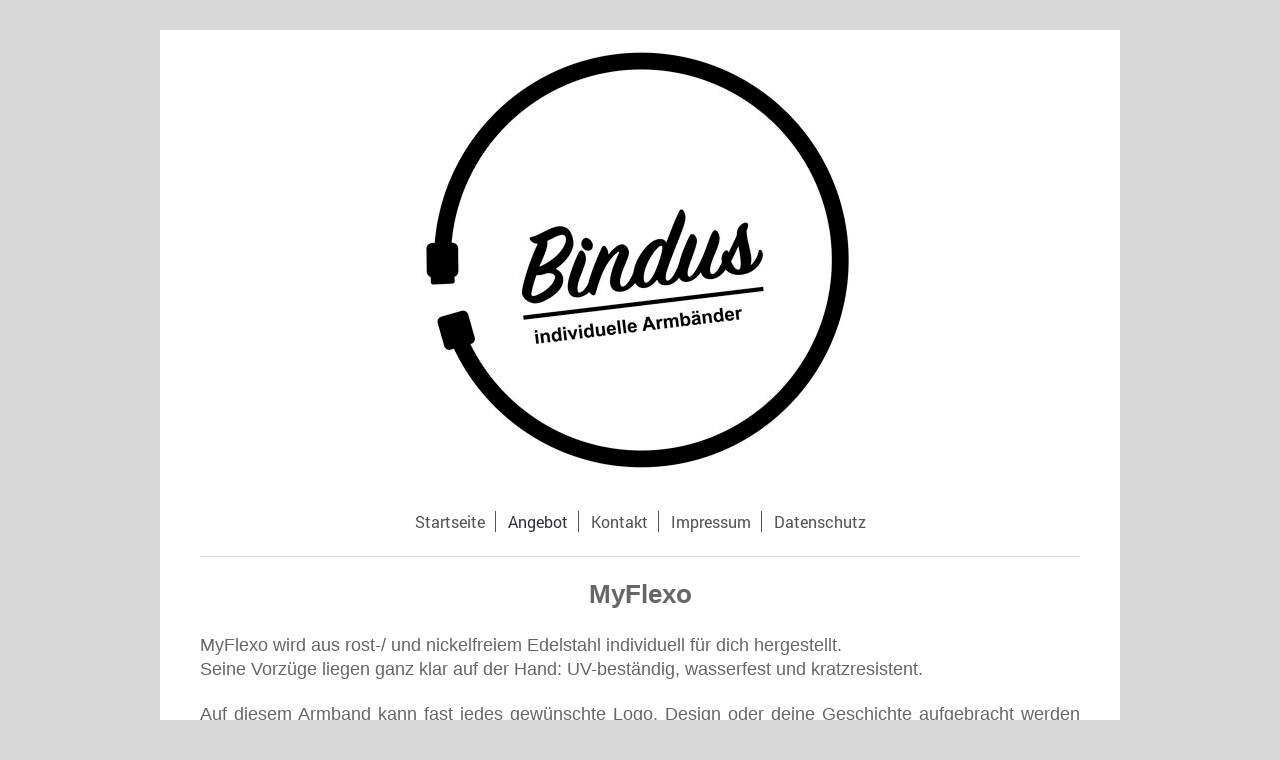

--- FILE ---
content_type: text/html; charset=UTF-8
request_url: https://www.my-bindus.de/angebot/angebot-mybindus-1/myflexo/
body_size: 5209
content:
<!DOCTYPE html>
<html lang="de"  ><head prefix="og: http://ogp.me/ns# fb: http://ogp.me/ns/fb# business: http://ogp.me/ns/business#">
    <meta http-equiv="Content-Type" content="text/html; charset=utf-8"/>
    <meta name="generator" content="IONOS MyWebsite"/>
        
    <link rel="dns-prefetch" href="//cdn.website-start.de/"/>
    <link rel="dns-prefetch" href="//104.mod.mywebsite-editor.com"/>
    <link rel="dns-prefetch" href="https://104.sb.mywebsite-editor.com/"/>
    <link rel="shortcut icon" href="https://www.my-bindus.de/s/misc/favicon.png?1569922958"/>
        <link rel="apple-touch-icon" href="https://www.my-bindus.de/s/misc/touchicon.png?1569922976"/>
        <title>My Bindus - MyFlexo</title>
    <style type="text/css">@media screen and (max-device-width: 1024px) {.diyw a.switchViewWeb {display: inline !important;}}</style>
    <style type="text/css">@media screen and (min-device-width: 1024px) {
            .mediumScreenDisabled { display:block }
            .smallScreenDisabled { display:block }
        }
        @media screen and (max-device-width: 1024px) { .mediumScreenDisabled { display:none } }
        @media screen and (max-device-width: 568px) { .smallScreenDisabled { display:none } }
                @media screen and (min-width: 1024px) {
            .mobilepreview .mediumScreenDisabled { display:block }
            .mobilepreview .smallScreenDisabled { display:block }
        }
        @media screen and (max-width: 1024px) { .mobilepreview .mediumScreenDisabled { display:none } }
        @media screen and (max-width: 568px) { .mobilepreview .smallScreenDisabled { display:none } }</style>
    <meta name="viewport" content="width=device-width, initial-scale=1, maximum-scale=1, minimal-ui"/>

<meta name="format-detection" content="telephone=no"/>
        <meta name="keywords" content="Bindus, Armband, Segeltau, CI, Segeltauarmband, My Bindus, MyBindus"/>
            <meta name="description" content="MyFlexo, Armband, flexibel, Edelstahl, Motiv, MyBindus, My Bindus, Bindus"/>
            <meta name="robots" content="index,follow"/>
        <link href="//cdn.website-start.de/templates/2116/style.css?1763478093678" rel="stylesheet" type="text/css"/>
    <link href="https://www.my-bindus.de/s/style/theming.css?1707304898" rel="stylesheet" type="text/css"/>
    <link href="//cdn.website-start.de/app/cdn/min/group/web.css?1763478093678" rel="stylesheet" type="text/css"/>
<link href="//cdn.website-start.de/app/cdn/min/moduleserver/css/de_DE/common,form,shoppingbasket?1763478093678" rel="stylesheet" type="text/css"/>
    <link href="//cdn.website-start.de/app/cdn/min/group/mobilenavigation.css?1763478093678" rel="stylesheet" type="text/css"/>
    <link href="https://104.sb.mywebsite-editor.com/app/logstate2-css.php?site=274866403&amp;t=1768815515" rel="stylesheet" type="text/css"/>

<script type="text/javascript">
    /* <![CDATA[ */
var stagingMode = '';
    /* ]]> */
</script>
<script src="https://104.sb.mywebsite-editor.com/app/logstate-js.php?site=274866403&amp;t=1768815515"></script>

    <link href="//cdn.website-start.de/templates/2116/print.css?1763478093678" rel="stylesheet" media="print" type="text/css"/>
    <script type="text/javascript">
    /* <![CDATA[ */
    var systemurl = 'https://104.sb.mywebsite-editor.com/';
    var webPath = '/';
    var proxyName = '';
    var webServerName = 'www.my-bindus.de';
    var sslServerUrl = 'https://www.my-bindus.de';
    var nonSslServerUrl = 'http://www.my-bindus.de';
    var webserverProtocol = 'http://';
    var nghScriptsUrlPrefix = '//104.mod.mywebsite-editor.com';
    var sessionNamespace = 'DIY_SB';
    var jimdoData = {
        cdnUrl:  '//cdn.website-start.de/',
        messages: {
            lightBox: {
    image : 'Bild',
    of: 'von'
}

        },
        isTrial: 0,
        pageId: 2025254    };
    var script_basisID = "274866403";

    diy = window.diy || {};
    diy.web = diy.web || {};

        diy.web.jsBaseUrl = "//cdn.website-start.de/s/build/";

    diy.context = diy.context || {};
    diy.context.type = diy.context.type || 'web';
    /* ]]> */
</script>

<script type="text/javascript" src="//cdn.website-start.de/app/cdn/min/group/web.js?1763478093678" crossorigin="anonymous"></script><script type="text/javascript" src="//cdn.website-start.de/s/build/web.bundle.js?1763478093678" crossorigin="anonymous"></script><script type="text/javascript" src="//cdn.website-start.de/app/cdn/min/group/mobilenavigation.js?1763478093678" crossorigin="anonymous"></script><script src="//cdn.website-start.de/app/cdn/min/moduleserver/js/de_DE/common,form,shoppingbasket?1763478093678"></script>
<script type="text/javascript" src="https://cdn.website-start.de/proxy/apps/static/resource/dependencies/"></script><script type="text/javascript">
                    if (typeof require !== 'undefined') {
                        require.config({
                            waitSeconds : 10,
                            baseUrl : 'https://cdn.website-start.de/proxy/apps/static/js/'
                        });
                    }
                </script><script type="text/javascript" src="//cdn.website-start.de/app/cdn/min/group/pfcsupport.js?1763478093678" crossorigin="anonymous"></script>    <meta property="og:type" content="business.business"/>
    <meta property="og:url" content="https://www.my-bindus.de/angebot/angebot-mybindus-1/myflexo/"/>
    <meta property="og:title" content="My Bindus - MyFlexo"/>
            <meta property="og:description" content="MyFlexo, Armband, flexibel, Edelstahl, Motiv, MyBindus, My Bindus, Bindus"/>
                <meta property="og:image" content="https://www.my-bindus.de/s/misc/logo.jpg?t=1766081855"/>
        <meta property="business:contact_data:country_name" content="Deutschland"/>
    <meta property="business:contact_data:street_address" content="Lindenkamp 24"/>
    <meta property="business:contact_data:locality" content="Nienburg"/>
    
    <meta property="business:contact_data:email" content="bindus@my-bindus.de"/>
    <meta property="business:contact_data:postal_code" content="31582"/>
    <meta property="business:contact_data:phone_number" content="+49 05021 9153650"/>
    <meta property="business:contact_data:fax_number" content="+49 05021 9153650"/>
    
<meta property="business:hours:day" content="MONDAY"/><meta property="business:hours:start" content="08:00"/><meta property="business:hours:end" content="17:00"/><meta property="business:hours:day" content="TUESDAY"/><meta property="business:hours:start" content="08:00"/><meta property="business:hours:end" content="17:00"/><meta property="business:hours:day" content="WEDNESDAY"/><meta property="business:hours:start" content="08:00"/><meta property="business:hours:end" content="17:00"/><meta property="business:hours:day" content="THURSDAY"/><meta property="business:hours:start" content="08:00"/><meta property="business:hours:end" content="17:00"/><meta property="business:hours:day" content="FRIDAY"/><meta property="business:hours:start" content="08:00"/><meta property="business:hours:end" content="17:00"/></head>


<body class="body   cc-pagemode-default diyfeNoSidebar diy-market-de_DE" data-pageid="2025254" id="page-2025254">
    
    <div class="diyw">
        <!-- master-2 -->
<div class="diyweb">
	
<nav id="diyfeMobileNav" class="diyfeCA diyfeCA2" role="navigation">
    <a title="Navigation aufklappen/zuklappen">Navigation aufklappen/zuklappen</a>
    <ul class="mainNav1"><li class=" hasSubNavigation"><a data-page-id="1289743" href="https://www.my-bindus.de/" class=" level_1"><span>Startseite</span></a></li><li class="parent hasSubNavigation"><a data-page-id="2025252" href="https://www.my-bindus.de/angebot/" class="parent level_1"><span>Angebot</span></a><span class="diyfeDropDownSubOpener">&nbsp;</span><div class="diyfeDropDownSubList diyfeCA diyfeCA3"><ul class="mainNav2"><li class="parent hasSubNavigation"><a data-page-id="2025253" href="https://www.my-bindus.de/angebot/angebot-mybindus-1/" class="parent level_2"><span>Angebot MyBindus</span></a><span class="diyfeDropDownSubOpener">&nbsp;</span><div class="diyfeDropDownSubList diyfeCA diyfeCA3"><ul class="mainNav3"><li class=" hasSubNavigation"><a data-page-id="2025414" href="https://www.my-bindus.de/angebot/angebot-mybindus-1/mybindus/" class=" level_3"><span>MyBindus</span></a></li><li class="current hasSubNavigation"><a data-page-id="2025254" href="https://www.my-bindus.de/angebot/angebot-mybindus-1/myflexo/" class="current level_3"><span>MyFlexo</span></a></li><li class=" hasSubNavigation"><a data-page-id="2025255" href="https://www.my-bindus.de/angebot/angebot-mybindus-1/myuni/" class=" level_3"><span>MyUni</span></a></li></ul></div></li><li class=" hasSubNavigation"><a data-page-id="2025571" href="https://www.my-bindus.de/angebot/angebot-myflexo/" class=" level_2"><span>Angebot MyFlexo</span></a></li><li class=" hasSubNavigation"><a data-page-id="2025572" href="https://www.my-bindus.de/angebot/angebot-myuni/" class=" level_2"><span>Angebot MyUni</span></a></li></ul></div></li><li class=" hasSubNavigation"><a data-page-id="1289747" href="https://www.my-bindus.de/kontakt/" class=" level_1"><span>Kontakt</span></a><span class="diyfeDropDownSubOpener">&nbsp;</span><div class="diyfeDropDownSubList diyfeCA diyfeCA3"><ul class="mainNav2"><li class=" hasSubNavigation"><a data-page-id="1289748" href="https://www.my-bindus.de/kontakt/anfahrt/" class=" level_2"><span>Anfahrt</span></a></li></ul></div></li><li class=" hasSubNavigation"><a data-page-id="1289749" href="https://www.my-bindus.de/impressum/" class=" level_1"><span>Impressum</span></a></li><li class=" hasSubNavigation"><a data-page-id="2001692" href="https://www.my-bindus.de/datenschutz/" class=" level_1"><span>Datenschutz</span></a></li></ul></nav>
	<div class="diywebLogo">
		<div class="diywebLiveArea">
			<div class="diywebMainGutter">
				<div class="diyfeGE diyfeCA1">
						
    <style type="text/css" media="all">
        /* <![CDATA[ */
                .diyw #website-logo {
            text-align: center !important;
                        padding: 0px 0;
                    }
        
                /* ]]> */
    </style>

    <div id="website-logo">
            <a href="https://www.my-bindus.de/"><img class="website-logo-image" width="450" src="https://www.my-bindus.de/s/misc/logo.jpg?t=1766081855" alt=""/></a>

            
            </div>


				</div>
			</div>
		</div>
	</div>
	<div class="diywebNav diywebNavMain diywebNav1 diywebNavHorizontal">
		<div class="diywebLiveArea">
			<div class="diywebMainGutter">
				<div class="diyfeGE diyfeCA diyfeCA2">
					<div class="diywebGutter">
						<div class="webnavigation"><ul id="mainNav1" class="mainNav1"><li class="navTopItemGroup_1"><a data-page-id="1289743" href="https://www.my-bindus.de/" class="level_1"><span>Startseite</span></a></li><li class="navTopItemGroup_2"><a data-page-id="2025252" href="https://www.my-bindus.de/angebot/" class="parent level_1"><span>Angebot</span></a></li><li class="navTopItemGroup_3"><a data-page-id="1289747" href="https://www.my-bindus.de/kontakt/" class="level_1"><span>Kontakt</span></a></li><li class="navTopItemGroup_4"><a data-page-id="1289749" href="https://www.my-bindus.de/impressum/" class="level_1"><span>Impressum</span></a></li><li class="navTopItemGroup_5"><a data-page-id="2001692" href="https://www.my-bindus.de/datenschutz/" class="level_1"><span>Datenschutz</span></a></li></ul></div>
					</div>
				</div>
			</div>
		</div>
	</div>
	<div class="diywebContent">
		<div class="diywebLiveArea">
			<div class="diywebMainGutter">
	<div id="diywebAppContainer1st"></div>
				<div class="diyfeGridGroup diyfeCA diyfeCA1">
					<div class="diywebMain diyfeGE">
						<div class="diywebGutter">
							
        <div id="content_area">
        	<div id="content_start"></div>
        	
        
        <div id="matrix_2716595" class="sortable-matrix" data-matrixId="2716595"><div class="n module-type-text diyfeLiveArea "> <p style="text-align: center;"><span style="color:#666666;"><strong><span style="font-size:26px;">MyFlexo</span></strong></span></p> </div><div class="n module-type-text diyfeLiveArea "> <p> </p>
<p style="text-align: justify;"><span style="color:#666666;"><span style="font-size:18px;">MyFlexo wird aus rost-/ und nickelfreiem Edelstahl individuell für dich hergestellt.</span></span></p>
<p style="text-align: justify;"><span style="color:#666666;"><span style="font-size:18px;">Seine Vorzüge liegen ganz klar auf der Hand: UV-beständig, wasserfest und kratzresistent.</span></span></p>
<p style="text-align: justify;"> </p>
<p style="text-align: justify;"><span style="color:#666666;"><span style="font-size:18px;">Auf diesem Armband kann fast jedes gewünschte Logo, Design oder deine Geschichte aufgebracht werden und ist
somit ein unverwechselbarer Begleiter für alle Lebenslagen.</span></span></p>
<p style="text-align: justify;"> </p>
<p style="text-align: justify;"> </p>
<p style="text-align: justify;"><span style="color:#666666;"><span style="font-size:18px;">Flexibles Edelstahlarmband bedruckt nach deinen Wünschen<br/>
Größe Durchmesser geschlossen: ca. 6 cm<br/>
Breite: ca. 1,9 cm</span></span></p>
<p style="text-align: justify;"><span style="color:#666666;"><span style="font-size:18px;">Nickelfrei</span></span></p>
<p style="text-align: justify;"> </p>
<p style="text-align: justify;"><span style="color:#666666;"><span style="font-size:18px;">ab 100 Stück in deinem eigenen Design</span></span></p>
<p style="text-align: justify;"> </p> </div><div class="n module-type-hr diyfeLiveArea "> <div style="padding: 0px 0px">
    <div class="hr"></div>
</div>
 </div><div class="n module-type-text diyfeLiveArea "> <p> </p>
<p> </p> </div><div class="n module-type-gallery diyfeLiveArea "> <div class="ccgalerie slideshow clearover" id="slideshow-gallery-32136937" data-jsclass="GallerySlideshow" data-jsoptions="effect: 'random',changeTime: 5000,maxHeight: '375px',navigation: true,startPaused: false">

    <div class="thumb_pro1">
    	<div class="innerthumbnail">
    		<a href="https://www.my-bindus.de/s/cc_images/cache_67998499.jpg" data-is-image="true" target="_blank">    			<img data-width="680" data-height="540" src="https://www.my-bindus.de/s/cc_images/thumb_67998499.jpg"/>
    		</a>    	</div>
    </div>
        <div class="thumb_pro1">
    	<div class="innerthumbnail">
    		<a href="https://www.my-bindus.de/s/cc_images/cache_67998500.jpg" data-is-image="true" target="_blank">    			<img data-width="680" data-height="540" src="https://www.my-bindus.de/s/cc_images/thumb_67998500.jpg"/>
    		</a>    	</div>
    </div>
        <div class="thumb_pro1">
    	<div class="innerthumbnail">
    		<a href="https://www.my-bindus.de/s/cc_images/cache_67998501.jpg" data-is-image="true" target="_blank">    			<img data-width="680" data-height="540" src="https://www.my-bindus.de/s/cc_images/thumb_67998501.jpg"/>
    		</a>    	</div>
    </div>
        <div class="thumb_pro1">
    	<div class="innerthumbnail">
    		<a href="https://www.my-bindus.de/s/cc_images/cache_67998502.jpg" data-is-image="true" target="_blank">    			<img data-width="680" data-height="540" src="https://www.my-bindus.de/s/cc_images/thumb_67998502.jpg"/>
    		</a>    	</div>
    </div>
        <div class="thumb_pro1">
    	<div class="innerthumbnail">
    		<a href="https://www.my-bindus.de/s/cc_images/cache_67998503.jpg" data-is-image="true" target="_blank">    			<img data-width="680" data-height="540" src="https://www.my-bindus.de/s/cc_images/thumb_67998503.jpg"/>
    		</a>    	</div>
    </div>
        <div class="thumb_pro1">
    	<div class="innerthumbnail">
    		<a href="https://www.my-bindus.de/s/cc_images/cache_67998504.jpg" data-is-image="true" target="_blank">    			<img data-width="680" data-height="540" src="https://www.my-bindus.de/s/cc_images/thumb_67998504.jpg"/>
    		</a>    	</div>
    </div>
    </div>
 </div><div class="n module-type-hr diyfeLiveArea "> <div style="padding: 0px 0px">
    <div class="hr"></div>
</div>
 </div><div class="n module-type-text diyfeLiveArea "> <p> </p>
<p> </p>
<p> </p> </div><div class="n module-type-remoteModule-form diyfeLiveArea ">             <div id="modul_32157490_content"><div id="NGH32157490__main">
<div class="form-success">
    <div class="h1">
        Ihre Formularnachricht wurde erfolgreich versendet.    </div>
    <div class="form-success-text">
        Sie haben folgende Daten eingegeben:    </div>
    <br/>
    <div class="form-success-content">

    </div>
</div>

<div class="form-headline">
    <strong>

Kontaktformular</strong>
    <br/><br/>
</div>

<div class="form-errors">
    <div class="form-errors-title">
        Bitte korrigieren Sie Ihre Eingaben in den folgenden Feldern:    </div>
    <ul> </ul>
</div>

<div class="form-error-send error">
    <div class="form-errors-title">
        Beim Versenden des Formulars ist ein Fehler aufgetreten. Bitte versuchen Sie es später noch einmal.    </div>
</div>

<form class="nform" data-form-id="32157490">

    <div class="form-item-zone form-item-zone-text">

        <div class="form-item form-item-first form-item-text ">
            <label for="mod-form-32157490-text-3390384">
                <span>Name:</span> *            </label>
            <input class="single" data-field-required="true" data-field-id="3390384" type="text" id="mod-form-32157490-text-3390384" name="mod-form-32157490-text-3390384"/>
        </div>
    
        <div class="form-item form-item-text ">
            <label for="mod-form-32157490-text-3390385">
                <span>Firma:</span> *            </label>
            <input class="single" data-field-required="true" data-field-id="3390385" type="text" id="mod-form-32157490-text-3390385" name="mod-form-32157490-text-3390385"/>
        </div>
    
        <div class="form-item form-item-text ">
            <label for="mod-form-32157490-text-3390386">
                <span>Adresse:</span> *            </label>
            <input class="single" data-field-required="true" data-field-id="3390386" type="text" id="mod-form-32157490-text-3390386" name="mod-form-32157490-text-3390386"/>
        </div>
    
        <div class="form-item form-item-text ">
            <label for="mod-form-32157490-text-3390387">
                <span>E-Mail-Adresse:</span> *            </label>
            <input class="single" data-field-email="true" data-field-required="true" data-field-id="3390387" type="text" id="mod-form-32157490-text-3390387" name="mod-form-32157490-text-3390387"/>
        </div>
    
        <div class="form-item form-item-text ">
            <label for="mod-form-32157490-text-3390388">
                <span>Telefon/Fax:</span> *            </label>
            <input class="single" data-field-required="true" data-field-id="3390388" type="text" id="mod-form-32157490-text-3390388" name="mod-form-32157490-text-3390388"/>
        </div>
    </div><div class="form-item-zone form-item-zone-checkbox">

        <div class="form-item form-item-first form-item-checkbox ">
            <input data-field-id="3390391" type="checkbox" id="mod-form-32157490-checkbox-3390391" name="mod-form-32157490-checkbox-3390391"/>
            <label for="mod-form-32157490-checkbox-3390391">
                Anmeldung Newsletter            </label>
        </div>
    </div><div class="form-item-zone form-item-zone-textarea">

        <div class="form-item form-item-first form-item-textarea ">
            <label for="mod-form-32157490-textarea-3390392">
                <span>Nachricht:</span> *            </label>
            <textarea data-field-required="true" data-field-id="3390392" id="mod-form-32157490-textarea-3390392" name="mod-form-32157490-textarea-3390392"></textarea>
        </div>
    </div>
                        <label><strong>Captcha (Spam-Schutz-Code):  *</strong></label>
            <div id="cap-container-760b7b8b6a11f40d299db25382476404">
            </div>

            <script>
                jQuery(function() {
                    window.diy.ux.Cap2.create(jQuery('#cap-container-760b7b8b6a11f40d299db25382476404'), '760b7b8b6a11f40d299db25382476404');
                });
            </script>
                <br/>

    
                <div id="legal-container" class="form-item-zone form-item-zone-checkbox" style="display: flex; flex-direction: row; padding-bottom: 30px;">
                <label style="display: inline-block; text-align: right; width: 29%; padding-right: 2%;">
                </label>
                <div style="display: table; width: 68%;">
                    <input type="checkbox" name="legal" style="display: table-cell"/>
                    <b style="display: table-cell; padding: 0 8px 0 4px;">*</b>                    <div style="display: table-cell">
                        Hiermit erkläre ich mich einverstanden, dass meine in das Kontaktformular eingegebenen Daten elektronisch gespeichert und zum Zweck der Kontaktaufnahme verarbeitet und genutzt werden. Mir ist bekannt, dass ich meine Einwilligung jederzeit widerrufen kann.                    </div>
                </div>
            </div>
    
    
        
        <p class="note">
        <strong class="alert">Hinweis</strong>:
        Felder, die mit <em>*</em> bezeichnet sind, sind Pflichtfelder.</p>
        
    
    <input type="submit" name="mod-form-submit" value="Formular senden"/>
    </form>
</div>
</div><script>/* <![CDATA[ */var __NGHModuleInstanceData32157490 = __NGHModuleInstanceData32157490 || {};__NGHModuleInstanceData32157490.server = 'http://104.mod.mywebsite-editor.com';__NGHModuleInstanceData32157490.data_web = {};var m = mm[32157490] = new Form(32157490,224969,'form');if (m.initView_main != null) m.initView_main();/* ]]> */</script>
         </div></div>
        
        
        </div>
						</div>
					</div>
					<div class="diywebSecondary diyfeGE diyfeCA diyfeCA3">
						<div class="diywebNav diywebNav23 diywebHideOnSmall">
							<div class="diyfeGE">
								<div class="diywebGutter">
									<div class="webnavigation"><ul id="mainNav2" class="mainNav2"><li class="navTopItemGroup_0"><a data-page-id="2025253" href="https://www.my-bindus.de/angebot/angebot-mybindus-1/" class="parent level_2"><span>Angebot MyBindus</span></a></li><li><ul id="mainNav3" class="mainNav3"><li class="navTopItemGroup_0"><a data-page-id="2025414" href="https://www.my-bindus.de/angebot/angebot-mybindus-1/mybindus/" class="level_3"><span>MyBindus</span></a></li><li class="navTopItemGroup_0"><a data-page-id="2025254" href="https://www.my-bindus.de/angebot/angebot-mybindus-1/myflexo/" class="current level_3"><span>MyFlexo</span></a></li><li class="navTopItemGroup_0"><a data-page-id="2025255" href="https://www.my-bindus.de/angebot/angebot-mybindus-1/myuni/" class="level_3"><span>MyUni</span></a></li></ul></li><li class="navTopItemGroup_0"><a data-page-id="2025571" href="https://www.my-bindus.de/angebot/angebot-myflexo/" class="level_2"><span>Angebot MyFlexo</span></a></li><li class="navTopItemGroup_0"><a data-page-id="2025572" href="https://www.my-bindus.de/angebot/angebot-myuni/" class="level_2"><span>Angebot MyUni</span></a></li></ul></div>
								</div>
							</div>
						</div>
						<div class="diywebSidebar">
							<div class="diyfeGE">
								<div class="diywebGutter">
									
								</div>
							</div>
						</div>
					</div>
				</div>
			</div>
		</div>
	</div>
	<div class="diywebFooter">
		<div class="diywebLiveArea">
			<div class="diywebMainGutter">
				<div class="diyfeGE diyfeCA diyfeCA4">
					<div class="diywebGutter">
						<div id="contentfooter">
    <div class="leftrow">
                        <a rel="nofollow" href="javascript:window.print();">
                    <img class="inline" height="14" width="18" src="//cdn.website-start.de/s/img/cc/printer.gif" alt=""/>
                    Druckversion                </a> <span class="footer-separator">|</span>
                <a href="https://www.my-bindus.de/sitemap/">Sitemap</a>
                        <br/> © Bindus
            </div>
    <script type="text/javascript">
        window.diy.ux.Captcha.locales = {
            generateNewCode: 'Neuen Code generieren',
            enterCode: 'Bitte geben Sie den Code ein'
        };
        window.diy.ux.Cap2.locales = {
            generateNewCode: 'Neuen Code generieren',
            enterCode: 'Bitte geben Sie den Code ein'
        };
    </script>
    <div class="rightrow">
                <p><a class="diyw switchViewWeb" href="javascript:switchView('desktop');">Webansicht</a><a class="diyw switchViewMobile" href="javascript:switchView('mobile');">Mobile-Ansicht</a></p>
                <span class="loggedin">
            <a rel="nofollow" id="logout" href="https://104.sb.mywebsite-editor.com/app/cms/logout.php">Logout</a> <span class="footer-separator">|</span>
            <a rel="nofollow" id="edit" href="https://104.sb.mywebsite-editor.com/app/274866403/2025254/">Seite bearbeiten</a>
        </span>
    </div>
</div>


					</div>
				</div>
			</div>
		</div>
	</div>
</div>    </div>

    
    </body>


<!-- rendered at Thu, 18 Dec 2025 19:17:35 +0100 -->
</html>
